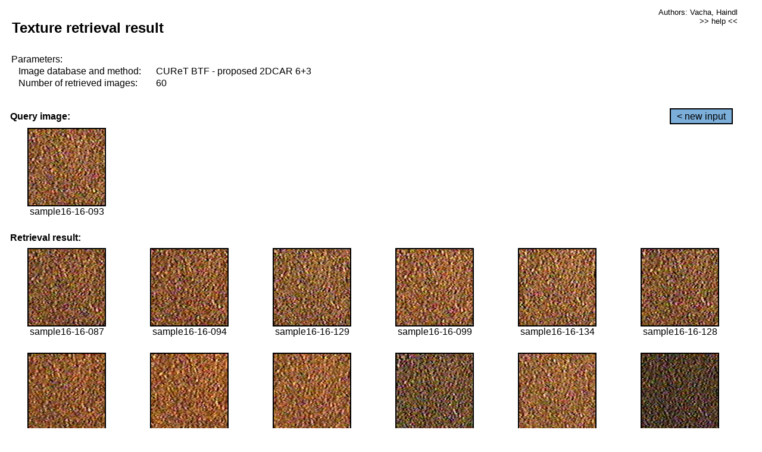

--- FILE ---
content_type: text/html;charset=UTF-8
request_url: http://cbir.utia.cas.cz/retrievalWebDemoCuret/RetrieveImages?database=0&database2=-1&input=1428&number=60&paging=43
body_size: 48806
content:


<!DOCTYPE HTML PUBLIC "-//W3C//DTD HTML 4.01 Transitional//EN"
"http://www.w3.org/TR/html4/loose.dtd">

<html>
  <head>
        <LINK REL="stylesheet" TYPE="text/css" HREF="retr.css">
    <meta http-equiv="Content-Type" content="text/html; charset=UTF-8">
    <title>Demonstration of MRF Illumination Invariants - http://ro.utia.cz/</title>
    <script>
     function toggleHelp() {
       var obj = document.getElementById('help');
	if (obj.style.display == 'none') {
          obj.style.display = 'block';
	} else {
          obj.style.display = 'none';
	}
     }
    </script>

  </head>
  <body>
     <div onclick="toggleHelp()" id="help" style="position:absolute; display:none; width:70%; height:70%; margin:5% 10%; auto; background-color:lightgray; border:1px solid darkgray; padding:2em;">
	<h1>Help</h1>
        <a href="#" style="display:block; position:absolute; top: 10px; right:10px; border:1px solid gray; padding: 2px 2px 2px 2px; text-decoration: none; color: black">x</a>
        <br>
        <p>This demonstration shows retrieval of similar textures, regardless illumination conditions.
        </p>
        
        <p>
           The CUReT texture database consists of images of 61 materials, each acquired under 92
           different illumination and viewpoint directions.
        </p>
        
        <p>
           Click on the image and system will find other similar images. The images
           are considered to be similar if the structure is similar,
           regardless colour or direction of illumination.
           The result images are ordered from left to right and than top to bottom.
           The first is image is the most similar and than dissimilarity increases.
        </p>
        <p>
           More details on algorithm of finding similar images can be found in the published
           <a href="./">articles</a>.
        </p>
        <br>
        <br>
        <br>
        <br>
        <br>
        <br>
        <br>
        <br>
        <br>
        version: October 22, 2009
 </div>
    
    <table border="0" cellpadding="3" width="98%">
      <tbody>
        <tr><td colspan="4">
            <h2>&nbsp;Texture retrieval result</h2>
          </td><td align="right" valign="top" colspan="2">
            <small><a href="./" class="authors">Authors: Vacha, Haindl</a></small><br>
            <small><a href="#" class="help" onclick="toggleHelp(); return false;">>> help <<</a></small>
        </td></tr>
        <!-- parameters -->
        <tr><td colspan="6">
            <table border="0" cellpadding="0" width="100%"><tbody>
                <tr><td>
                    &nbsp;Parameters:<br/>
                </td></tr>
                <tr><td nowrap>
                    &nbsp;&nbsp;&nbsp;&nbsp;Image database and method:&nbsp;
                  </td><td width="80%">
                    CUReT BTF - proposed 2DCAR 6+3
                  </td>
                  
                </tr>
                <tr><td nowrap>
                    &nbsp;&nbsp;&nbsp;&nbsp;Number of retrieved images:&nbsp;
                  </td><td>
                    60
                  </td>
                </tr>
            </tbody></table>
          </td>
        </tr>
        <tr><td colspan="6">
            <br/>
          </td>
        </tr>
        <!-- query image -->
        <tr><td colspan="5">
            <b>&nbsp;Query image:<br/></b>
            
          </td>
          <td align="right" class="tdbutton">
            <a href="ShowInput?database=0&database2=-1&number=60&paging=43" class="button">&lt; new input</a>
            &nbsp;
          </td>
        </tr>
        <tr><td align="center" valign="top">
            <img src="http://cbir.utia.cas.cz:80/retrievalDemo-data/e16-icip/texs/all/sample16-16-093.jpg" alt="sample16-16-093" title="Name:&nbsp;sample16-16-093,&#13;Number:&nbsp;1428,&#13;Class:&nbsp;sample16" class="texture"
                   
                   
              />
            <br/>sample16-16-093
            <br/><br/>
          </td>
        </tr>
        <!--tr><td colspan="6">
            <br/>
          </td>
        </tr-->
        <!-- result images -->
        
        <tr><td colspan="6">
            <b>&nbsp;Retrieval result:</b>
          </td>
          
        </tr>
        
        <tr>
          
          <td align="center" width="16.666666666666668%"
                    
                        valign="top"
                   
              >
            
            <a href="RetrieveImages?database=0&database2=-1&input=1426&number=60&paging=43">
              <img src="http://cbir.utia.cas.cz:80/retrievalDemo-data/e16-icip/texs/all/sample16-16-087.jpg" alt="sample16-16-087" title="Position:&nbsp;1,&#13;Name:&nbsp;sample16-16-087,&#13;Number:&nbsp;1426,&#13;Distance:&nbsp;312.733,&#13;Class:&nbsp;sample16" class="texture"
                   
                   
                   />
            </a>
            <div>sample16-16-087</div>
            &nbsp;
            
            
          </td>
          
          <td align="center" width="16.666666666666668%"
                    
                        valign="top"
                   
              >
            
            <a href="RetrieveImages?database=0&database2=-1&input=1429&number=60&paging=43">
              <img src="http://cbir.utia.cas.cz:80/retrievalDemo-data/e16-icip/texs/all/sample16-16-094.jpg" alt="sample16-16-094" title="Position:&nbsp;2,&#13;Name:&nbsp;sample16-16-094,&#13;Number:&nbsp;1429,&#13;Distance:&nbsp;313.821,&#13;Class:&nbsp;sample16" class="texture"
                   
                   
                   />
            </a>
            <div>sample16-16-094</div>
            &nbsp;
            
            
          </td>
          
          <td align="center" width="16.666666666666668%"
                    
                        valign="top"
                   
              >
            
            <a href="RetrieveImages?database=0&database2=-1&input=1449&number=60&paging=43">
              <img src="http://cbir.utia.cas.cz:80/retrievalDemo-data/e16-icip/texs/all/sample16-16-129.jpg" alt="sample16-16-129" title="Position:&nbsp;3,&#13;Name:&nbsp;sample16-16-129,&#13;Number:&nbsp;1449,&#13;Distance:&nbsp;317.842,&#13;Class:&nbsp;sample16" class="texture"
                   
                   
                   />
            </a>
            <div>sample16-16-129</div>
            &nbsp;
            
            
          </td>
          
          <td align="center" width="16.666666666666668%"
                    
                        valign="top"
                   
              >
            
            <a href="RetrieveImages?database=0&database2=-1&input=1432&number=60&paging=43">
              <img src="http://cbir.utia.cas.cz:80/retrievalDemo-data/e16-icip/texs/all/sample16-16-099.jpg" alt="sample16-16-099" title="Position:&nbsp;4,&#13;Name:&nbsp;sample16-16-099,&#13;Number:&nbsp;1432,&#13;Distance:&nbsp;319.866,&#13;Class:&nbsp;sample16" class="texture"
                   
                   
                   />
            </a>
            <div>sample16-16-099</div>
            &nbsp;
            
            
          </td>
          
          <td align="center" width="16.666666666666668%"
                    
                        valign="top"
                   
              >
            
            <a href="RetrieveImages?database=0&database2=-1&input=1451&number=60&paging=43">
              <img src="http://cbir.utia.cas.cz:80/retrievalDemo-data/e16-icip/texs/all/sample16-16-134.jpg" alt="sample16-16-134" title="Position:&nbsp;5,&#13;Name:&nbsp;sample16-16-134,&#13;Number:&nbsp;1451,&#13;Distance:&nbsp;320.325,&#13;Class:&nbsp;sample16" class="texture"
                   
                   
                   />
            </a>
            <div>sample16-16-134</div>
            &nbsp;
            
            
          </td>
          
          <td align="center" width="16.666666666666668%"
                    
                        valign="top"
                   
              >
            
            <a href="RetrieveImages?database=0&database2=-1&input=1448&number=60&paging=43">
              <img src="http://cbir.utia.cas.cz:80/retrievalDemo-data/e16-icip/texs/all/sample16-16-128.jpg" alt="sample16-16-128" title="Position:&nbsp;6,&#13;Name:&nbsp;sample16-16-128,&#13;Number:&nbsp;1448,&#13;Distance:&nbsp;323.775,&#13;Class:&nbsp;sample16" class="texture"
                   
                   
                   />
            </a>
            <div>sample16-16-128</div>
            &nbsp;
            
            
          </td>
          
          
          
        </tr>
        
        <tr>
          
          <td align="center" width="16.666666666666668%"
                    
                        valign="top"
                   
              >
            
            <a href="RetrieveImages?database=0&database2=-1&input=1401&number=60&paging=43">
              <img src="http://cbir.utia.cas.cz:80/retrievalDemo-data/e16-icip/texs/all/sample16-16-045.jpg" alt="sample16-16-045" title="Position:&nbsp;7,&#13;Name:&nbsp;sample16-16-045,&#13;Number:&nbsp;1401,&#13;Distance:&nbsp;323.798,&#13;Class:&nbsp;sample16" class="texture"
                   
                   
                   />
            </a>
            <div>sample16-16-045</div>
            &nbsp;
            
            
          </td>
          
          <td align="center" width="16.666666666666668%"
                    
                        valign="top"
                   
              >
            
            <a href="RetrieveImages?database=0&database2=-1&input=1410&number=60&paging=43">
              <img src="http://cbir.utia.cas.cz:80/retrievalDemo-data/e16-icip/texs/all/sample16-16-054.jpg" alt="sample16-16-054" title="Position:&nbsp;8,&#13;Name:&nbsp;sample16-16-054,&#13;Number:&nbsp;1410,&#13;Distance:&nbsp;324.583,&#13;Class:&nbsp;sample16" class="texture"
                   
                   
                   />
            </a>
            <div>sample16-16-054</div>
            &nbsp;
            
            
          </td>
          
          <td align="center" width="16.666666666666668%"
                    
                        valign="top"
                   
              >
            
            <a href="RetrieveImages?database=0&database2=-1&input=1408&number=60&paging=43">
              <img src="http://cbir.utia.cas.cz:80/retrievalDemo-data/e16-icip/texs/all/sample16-16-052.jpg" alt="sample16-16-052" title="Position:&nbsp;9,&#13;Name:&nbsp;sample16-16-052,&#13;Number:&nbsp;1408,&#13;Distance:&nbsp;324.663,&#13;Class:&nbsp;sample16" class="texture"
                   
                   
                   />
            </a>
            <div>sample16-16-052</div>
            &nbsp;
            
            
          </td>
          
          <td align="center" width="16.666666666666668%"
                    
                        valign="top"
                   
              >
            
            <a href="RetrieveImages?database=0&database2=-1&input=1463&number=60&paging=43">
              <img src="http://cbir.utia.cas.cz:80/retrievalDemo-data/e16-icip/texs/all/sample16-16-158.jpg" alt="sample16-16-158" title="Position:&nbsp;10,&#13;Name:&nbsp;sample16-16-158,&#13;Number:&nbsp;1463,&#13;Distance:&nbsp;326.668,&#13;Class:&nbsp;sample16" class="texture"
                   
                   
                   />
            </a>
            <div>sample16-16-158</div>
            &nbsp;
            
            
          </td>
          
          <td align="center" width="16.666666666666668%"
                    
                        valign="top"
                   
              >
            
            <a href="RetrieveImages?database=0&database2=-1&input=1430&number=60&paging=43">
              <img src="http://cbir.utia.cas.cz:80/retrievalDemo-data/e16-icip/texs/all/sample16-16-096.jpg" alt="sample16-16-096" title="Position:&nbsp;11,&#13;Name:&nbsp;sample16-16-096,&#13;Number:&nbsp;1430,&#13;Distance:&nbsp;327.161,&#13;Class:&nbsp;sample16" class="texture"
                   
                   
                   />
            </a>
            <div>sample16-16-096</div>
            &nbsp;
            
            
          </td>
          
          <td align="center" width="16.666666666666668%"
                    
                        valign="top"
                   
              >
            
            <a href="RetrieveImages?database=0&database2=-1&input=1460&number=60&paging=43">
              <img src="http://cbir.utia.cas.cz:80/retrievalDemo-data/e16-icip/texs/all/sample16-16-154.jpg" alt="sample16-16-154" title="Position:&nbsp;12,&#13;Name:&nbsp;sample16-16-154,&#13;Number:&nbsp;1460,&#13;Distance:&nbsp;327.174,&#13;Class:&nbsp;sample16" class="texture"
                   
                   
                   />
            </a>
            <div>sample16-16-154</div>
            &nbsp;
            
            
          </td>
          
          
          
        </tr>
        
        <tr>
          
          <td align="center" width="16.666666666666668%"
                    
                        valign="top"
                   
              >
            
            <a href="RetrieveImages?database=0&database2=-1&input=1409&number=60&paging=43">
              <img src="http://cbir.utia.cas.cz:80/retrievalDemo-data/e16-icip/texs/all/sample16-16-053.jpg" alt="sample16-16-053" title="Position:&nbsp;13,&#13;Name:&nbsp;sample16-16-053,&#13;Number:&nbsp;1409,&#13;Distance:&nbsp;328.311,&#13;Class:&nbsp;sample16" class="texture"
                   
                   
                   />
            </a>
            <div>sample16-16-053</div>
            &nbsp;
            
            
          </td>
          
          <td align="center" width="16.666666666666668%"
                    
                        valign="top"
                   
              >
            
            <a href="RetrieveImages?database=0&database2=-1&input=1462&number=60&paging=43">
              <img src="http://cbir.utia.cas.cz:80/retrievalDemo-data/e16-icip/texs/all/sample16-16-156.jpg" alt="sample16-16-156" title="Position:&nbsp;14,&#13;Name:&nbsp;sample16-16-156,&#13;Number:&nbsp;1462,&#13;Distance:&nbsp;328.368,&#13;Class:&nbsp;sample16" class="texture"
                   
                   
                   />
            </a>
            <div>sample16-16-156</div>
            &nbsp;
            
            
          </td>
          
          <td align="center" width="16.666666666666668%"
                    
                        valign="top"
                   
              >
            
            <a href="RetrieveImages?database=0&database2=-1&input=1404&number=60&paging=43">
              <img src="http://cbir.utia.cas.cz:80/retrievalDemo-data/e16-icip/texs/all/sample16-16-048.jpg" alt="sample16-16-048" title="Position:&nbsp;15,&#13;Name:&nbsp;sample16-16-048,&#13;Number:&nbsp;1404,&#13;Distance:&nbsp;328.373,&#13;Class:&nbsp;sample16" class="texture"
                   
                   
                   />
            </a>
            <div>sample16-16-048</div>
            &nbsp;
            
            
          </td>
          
          <td align="center" width="16.666666666666668%"
                    
                        valign="top"
                   
              >
            
            <a href="RetrieveImages?database=0&database2=-1&input=1427&number=60&paging=43">
              <img src="http://cbir.utia.cas.cz:80/retrievalDemo-data/e16-icip/texs/all/sample16-16-090.jpg" alt="sample16-16-090" title="Position:&nbsp;16,&#13;Name:&nbsp;sample16-16-090,&#13;Number:&nbsp;1427,&#13;Distance:&nbsp;328.44,&#13;Class:&nbsp;sample16" class="texture"
                   
                   
                   />
            </a>
            <div>sample16-16-090</div>
            &nbsp;
            
            
          </td>
          
          <td align="center" width="16.666666666666668%"
                    
                        valign="top"
                   
              >
            
            <a href="RetrieveImages?database=0&database2=-1&input=1398&number=60&paging=43">
              <img src="http://cbir.utia.cas.cz:80/retrievalDemo-data/e16-icip/texs/all/sample16-16-042.jpg" alt="sample16-16-042" title="Position:&nbsp;17,&#13;Name:&nbsp;sample16-16-042,&#13;Number:&nbsp;1398,&#13;Distance:&nbsp;328.904,&#13;Class:&nbsp;sample16" class="texture"
                   
                   
                   />
            </a>
            <div>sample16-16-042</div>
            &nbsp;
            
            
          </td>
          
          <td align="center" width="16.666666666666668%"
                    
                        valign="top"
                   
              >
            
            <a href="RetrieveImages?database=0&database2=-1&input=1452&number=60&paging=43">
              <img src="http://cbir.utia.cas.cz:80/retrievalDemo-data/e16-icip/texs/all/sample16-16-136.jpg" alt="sample16-16-136" title="Position:&nbsp;18,&#13;Name:&nbsp;sample16-16-136,&#13;Number:&nbsp;1452,&#13;Distance:&nbsp;329.862,&#13;Class:&nbsp;sample16" class="texture"
                   
                   
                   />
            </a>
            <div>sample16-16-136</div>
            &nbsp;
            
            
          </td>
          
          
          
        </tr>
        
        <tr>
          
          <td align="center" width="16.666666666666668%"
                    
                        valign="top"
                   
              >
            
            <a href="RetrieveImages?database=0&database2=-1&input=1434&number=60&paging=43">
              <img src="http://cbir.utia.cas.cz:80/retrievalDemo-data/e16-icip/texs/all/sample16-16-102.jpg" alt="sample16-16-102" title="Position:&nbsp;19,&#13;Name:&nbsp;sample16-16-102,&#13;Number:&nbsp;1434,&#13;Distance:&nbsp;329.892,&#13;Class:&nbsp;sample16" class="texture"
                   
                   
                   />
            </a>
            <div>sample16-16-102</div>
            &nbsp;
            
            
          </td>
          
          <td align="center" width="16.666666666666668%"
                    
                        valign="top"
                   
              >
            
            <a href="RetrieveImages?database=0&database2=-1&input=1405&number=60&paging=43">
              <img src="http://cbir.utia.cas.cz:80/retrievalDemo-data/e16-icip/texs/all/sample16-16-049.jpg" alt="sample16-16-049" title="Position:&nbsp;20,&#13;Name:&nbsp;sample16-16-049,&#13;Number:&nbsp;1405,&#13;Distance:&nbsp;330.329,&#13;Class:&nbsp;sample16" class="texture"
                   
                   
                   />
            </a>
            <div>sample16-16-049</div>
            &nbsp;
            
            
          </td>
          
          <td align="center" width="16.666666666666668%"
                    
                        valign="top"
                   
              >
            
            <a href="RetrieveImages?database=0&database2=-1&input=1446&number=60&paging=43">
              <img src="http://cbir.utia.cas.cz:80/retrievalDemo-data/e16-icip/texs/all/sample16-16-123.jpg" alt="sample16-16-123" title="Position:&nbsp;21,&#13;Name:&nbsp;sample16-16-123,&#13;Number:&nbsp;1446,&#13;Distance:&nbsp;330.553,&#13;Class:&nbsp;sample16" class="texture"
                   
                   
                   />
            </a>
            <div>sample16-16-123</div>
            &nbsp;
            
            
          </td>
          
          <td align="center" width="16.666666666666668%"
                    
                        valign="top"
                   
              >
            
            <a href="RetrieveImages?database=0&database2=-1&input=1406&number=60&paging=43">
              <img src="http://cbir.utia.cas.cz:80/retrievalDemo-data/e16-icip/texs/all/sample16-16-050.jpg" alt="sample16-16-050" title="Position:&nbsp;22,&#13;Name:&nbsp;sample16-16-050,&#13;Number:&nbsp;1406,&#13;Distance:&nbsp;331.794,&#13;Class:&nbsp;sample16" class="texture"
                   
                   
                   />
            </a>
            <div>sample16-16-050</div>
            &nbsp;
            
            
          </td>
          
          <td align="center" width="16.666666666666668%"
                    
                        valign="top"
                   
              >
            
            <a href="RetrieveImages?database=0&database2=-1&input=1424&number=60&paging=43">
              <img src="http://cbir.utia.cas.cz:80/retrievalDemo-data/e16-icip/texs/all/sample16-16-084.jpg" alt="sample16-16-084" title="Position:&nbsp;23,&#13;Name:&nbsp;sample16-16-084,&#13;Number:&nbsp;1424,&#13;Distance:&nbsp;332.151,&#13;Class:&nbsp;sample16" class="texture"
                   
                   
                   />
            </a>
            <div>sample16-16-084</div>
            &nbsp;
            
            
          </td>
          
          <td align="center" width="16.666666666666668%"
                    
                        valign="top"
                   
              >
            
            <a href="RetrieveImages?database=0&database2=-1&input=1464&number=60&paging=43">
              <img src="http://cbir.utia.cas.cz:80/retrievalDemo-data/e16-icip/texs/all/sample16-16-160.jpg" alt="sample16-16-160" title="Position:&nbsp;24,&#13;Name:&nbsp;sample16-16-160,&#13;Number:&nbsp;1464,&#13;Distance:&nbsp;332.464,&#13;Class:&nbsp;sample16" class="texture"
                   
                   
                   />
            </a>
            <div>sample16-16-160</div>
            &nbsp;
            
            
          </td>
          
          
          
        </tr>
        
        <tr>
          
          <td align="center" width="16.666666666666668%"
                    
                        valign="top"
                   
              >
            
            <a href="RetrieveImages?database=0&database2=-1&input=1433&number=60&paging=43">
              <img src="http://cbir.utia.cas.cz:80/retrievalDemo-data/e16-icip/texs/all/sample16-16-101.jpg" alt="sample16-16-101" title="Position:&nbsp;25,&#13;Name:&nbsp;sample16-16-101,&#13;Number:&nbsp;1433,&#13;Distance:&nbsp;332.671,&#13;Class:&nbsp;sample16" class="texture"
                   
                   
                   />
            </a>
            <div>sample16-16-101</div>
            &nbsp;
            
            
          </td>
          
          <td align="center" width="16.666666666666668%"
                    
                        valign="top"
                   
              >
            
            <a href="RetrieveImages?database=0&database2=-1&input=1407&number=60&paging=43">
              <img src="http://cbir.utia.cas.cz:80/retrievalDemo-data/e16-icip/texs/all/sample16-16-051.jpg" alt="sample16-16-051" title="Position:&nbsp;26,&#13;Name:&nbsp;sample16-16-051,&#13;Number:&nbsp;1407,&#13;Distance:&nbsp;332.871,&#13;Class:&nbsp;sample16" class="texture"
                   
                   
                   />
            </a>
            <div>sample16-16-051</div>
            &nbsp;
            
            
          </td>
          
          <td align="center" width="16.666666666666668%"
                    
                        valign="top"
                   
              >
            
            <a href="RetrieveImages?database=0&database2=-1&input=1447&number=60&paging=43">
              <img src="http://cbir.utia.cas.cz:80/retrievalDemo-data/e16-icip/texs/all/sample16-16-125.jpg" alt="sample16-16-125" title="Position:&nbsp;27,&#13;Name:&nbsp;sample16-16-125,&#13;Number:&nbsp;1447,&#13;Distance:&nbsp;333.456,&#13;Class:&nbsp;sample16" class="texture"
                   
                   
                   />
            </a>
            <div>sample16-16-125</div>
            &nbsp;
            
            
          </td>
          
          <td align="center" width="16.666666666666668%"
                    
                        valign="top"
                   
              >
            
            <a href="RetrieveImages?database=0&database2=-1&input=1402&number=60&paging=43">
              <img src="http://cbir.utia.cas.cz:80/retrievalDemo-data/e16-icip/texs/all/sample16-16-046.jpg" alt="sample16-16-046" title="Position:&nbsp;28,&#13;Name:&nbsp;sample16-16-046,&#13;Number:&nbsp;1402,&#13;Distance:&nbsp;334.419,&#13;Class:&nbsp;sample16" class="texture"
                   
                   
                   />
            </a>
            <div>sample16-16-046</div>
            &nbsp;
            
            
          </td>
          
          <td align="center" width="16.666666666666668%"
                    
                        valign="top"
                   
              >
            
            <a href="RetrieveImages?database=0&database2=-1&input=1219&number=60&paging=43">
              <img src="http://cbir.utia.cas.cz:80/retrievalDemo-data/e16-icip/texs/all/sample14-14-047.jpg" alt="sample14-14-047" title="Position:&nbsp;29,&#13;Name:&nbsp;sample14-14-047,&#13;Number:&nbsp;1219,&#13;Distance:&nbsp;335.572,&#13;Class:&nbsp;sample14" class="texture"
                   
                   
                   />
            </a>
            <div>sample14-14-047</div>
            &nbsp;
            
            
          </td>
          
          <td align="center" width="16.666666666666668%"
                    
                        valign="top"
                   
              >
            
            <a href="RetrieveImages?database=0&database2=-1&input=1423&number=60&paging=43">
              <img src="http://cbir.utia.cas.cz:80/retrievalDemo-data/e16-icip/texs/all/sample16-16-081.jpg" alt="sample16-16-081" title="Position:&nbsp;30,&#13;Name:&nbsp;sample16-16-081,&#13;Number:&nbsp;1423,&#13;Distance:&nbsp;335.597,&#13;Class:&nbsp;sample16" class="texture"
                   
                   
                   />
            </a>
            <div>sample16-16-081</div>
            &nbsp;
            
            
          </td>
          
          
          
        </tr>
        
        <tr>
          
          <td align="center" width="16.666666666666668%"
                    
                        valign="top"
                   
              >
            
            <a href="RetrieveImages?database=0&database2=-1&input=1435&number=60&paging=43">
              <img src="http://cbir.utia.cas.cz:80/retrievalDemo-data/e16-icip/texs/all/sample16-16-103.jpg" alt="sample16-16-103" title="Position:&nbsp;31,&#13;Name:&nbsp;sample16-16-103,&#13;Number:&nbsp;1435,&#13;Distance:&nbsp;336.23,&#13;Class:&nbsp;sample16" class="texture"
                   
                   
                   />
            </a>
            <div>sample16-16-103</div>
            &nbsp;
            
            
          </td>
          
          <td align="center" width="16.666666666666668%"
                    
                        valign="top"
                   
              >
            
            <a href="RetrieveImages?database=0&database2=-1&input=1395&number=60&paging=43">
              <img src="http://cbir.utia.cas.cz:80/retrievalDemo-data/e16-icip/texs/all/sample16-16-037.jpg" alt="sample16-16-037" title="Position:&nbsp;32,&#13;Name:&nbsp;sample16-16-037,&#13;Number:&nbsp;1395,&#13;Distance:&nbsp;336.315,&#13;Class:&nbsp;sample16" class="texture"
                   
                   
                   />
            </a>
            <div>sample16-16-037</div>
            &nbsp;
            
            
          </td>
          
          <td align="center" width="16.666666666666668%"
                    
                        valign="top"
                   
              >
            
            <a href="RetrieveImages?database=0&database2=-1&input=1443&number=60&paging=43">
              <img src="http://cbir.utia.cas.cz:80/retrievalDemo-data/e16-icip/texs/all/sample16-16-119.jpg" alt="sample16-16-119" title="Position:&nbsp;33,&#13;Name:&nbsp;sample16-16-119,&#13;Number:&nbsp;1443,&#13;Distance:&nbsp;336.774,&#13;Class:&nbsp;sample16" class="texture"
                   
                   
                   />
            </a>
            <div>sample16-16-119</div>
            &nbsp;
            
            
          </td>
          
          <td align="center" width="16.666666666666668%"
                    
                        valign="top"
                   
              >
            
            <a href="RetrieveImages?database=0&database2=-1&input=1445&number=60&paging=43">
              <img src="http://cbir.utia.cas.cz:80/retrievalDemo-data/e16-icip/texs/all/sample16-16-122.jpg" alt="sample16-16-122" title="Position:&nbsp;34,&#13;Name:&nbsp;sample16-16-122,&#13;Number:&nbsp;1445,&#13;Distance:&nbsp;337.726,&#13;Class:&nbsp;sample16" class="texture"
                   
                   
                   />
            </a>
            <div>sample16-16-122</div>
            &nbsp;
            
            
          </td>
          
          <td align="center" width="16.666666666666668%"
                    
                        valign="top"
                   
              >
            
            <a href="RetrieveImages?database=0&database2=-1&input=1461&number=60&paging=43">
              <img src="http://cbir.utia.cas.cz:80/retrievalDemo-data/e16-icip/texs/all/sample16-16-155.jpg" alt="sample16-16-155" title="Position:&nbsp;35,&#13;Name:&nbsp;sample16-16-155,&#13;Number:&nbsp;1461,&#13;Distance:&nbsp;338.116,&#13;Class:&nbsp;sample16" class="texture"
                   
                   
                   />
            </a>
            <div>sample16-16-155</div>
            &nbsp;
            
            
          </td>
          
          <td align="center" width="16.666666666666668%"
                    
                        valign="top"
                   
              >
            
            <a href="RetrieveImages?database=0&database2=-1&input=1400&number=60&paging=43">
              <img src="http://cbir.utia.cas.cz:80/retrievalDemo-data/e16-icip/texs/all/sample16-16-044.jpg" alt="sample16-16-044" title="Position:&nbsp;36,&#13;Name:&nbsp;sample16-16-044,&#13;Number:&nbsp;1400,&#13;Distance:&nbsp;338.262,&#13;Class:&nbsp;sample16" class="texture"
                   
                   
                   />
            </a>
            <div>sample16-16-044</div>
            &nbsp;
            
            
          </td>
          
          
          
        </tr>
        
        <tr>
          
          <td align="center" width="16.666666666666668%"
                    
                        valign="top"
                   
              >
            
            <a href="RetrieveImages?database=0&database2=-1&input=1411&number=60&paging=43">
              <img src="http://cbir.utia.cas.cz:80/retrievalDemo-data/e16-icip/texs/all/sample16-16-055.jpg" alt="sample16-16-055" title="Position:&nbsp;37,&#13;Name:&nbsp;sample16-16-055,&#13;Number:&nbsp;1411,&#13;Distance:&nbsp;338.564,&#13;Class:&nbsp;sample16" class="texture"
                   
                   
                   />
            </a>
            <div>sample16-16-055</div>
            &nbsp;
            
            
          </td>
          
          <td align="center" width="16.666666666666668%"
                    
                        valign="top"
                   
              >
            
            <a href="RetrieveImages?database=0&database2=-1&input=1465&number=60&paging=43">
              <img src="http://cbir.utia.cas.cz:80/retrievalDemo-data/e16-icip/texs/all/sample16-16-161.jpg" alt="sample16-16-161" title="Position:&nbsp;38,&#13;Name:&nbsp;sample16-16-161,&#13;Number:&nbsp;1465,&#13;Distance:&nbsp;338.649,&#13;Class:&nbsp;sample16" class="texture"
                   
                   
                   />
            </a>
            <div>sample16-16-161</div>
            &nbsp;
            
            
          </td>
          
          <td align="center" width="16.666666666666668%"
                    
                        valign="top"
                   
              >
            
            <a href="RetrieveImages?database=0&database2=-1&input=1450&number=60&paging=43">
              <img src="http://cbir.utia.cas.cz:80/retrievalDemo-data/e16-icip/texs/all/sample16-16-131.jpg" alt="sample16-16-131" title="Position:&nbsp;39,&#13;Name:&nbsp;sample16-16-131,&#13;Number:&nbsp;1450,&#13;Distance:&nbsp;338.871,&#13;Class:&nbsp;sample16" class="texture"
                   
                   
                   />
            </a>
            <div>sample16-16-131</div>
            &nbsp;
            
            
          </td>
          
          <td align="center" width="16.666666666666668%"
                    
                        valign="top"
                   
              >
            
            <a href="RetrieveImages?database=0&database2=-1&input=1425&number=60&paging=43">
              <img src="http://cbir.utia.cas.cz:80/retrievalDemo-data/e16-icip/texs/all/sample16-16-085.jpg" alt="sample16-16-085" title="Position:&nbsp;40,&#13;Name:&nbsp;sample16-16-085,&#13;Number:&nbsp;1425,&#13;Distance:&nbsp;339.787,&#13;Class:&nbsp;sample16" class="texture"
                   
                   
                   />
            </a>
            <div>sample16-16-085</div>
            &nbsp;
            
            
          </td>
          
          <td align="center" width="16.666666666666668%"
                    
                        valign="top"
                   
              >
            
            <a href="RetrieveImages?database=0&database2=-1&input=1466&number=60&paging=43">
              <img src="http://cbir.utia.cas.cz:80/retrievalDemo-data/e16-icip/texs/all/sample16-16-165.jpg" alt="sample16-16-165" title="Position:&nbsp;41,&#13;Name:&nbsp;sample16-16-165,&#13;Number:&nbsp;1466,&#13;Distance:&nbsp;340.747,&#13;Class:&nbsp;sample16" class="texture"
                   
                   
                   />
            </a>
            <div>sample16-16-165</div>
            &nbsp;
            
            
          </td>
          
          <td align="center" width="16.666666666666668%"
                    
                        valign="top"
                   
              >
            
            <a href="RetrieveImages?database=0&database2=-1&input=1392&number=60&paging=43">
              <img src="http://cbir.utia.cas.cz:80/retrievalDemo-data/e16-icip/texs/all/sample16-16-033.jpg" alt="sample16-16-033" title="Position:&nbsp;42,&#13;Name:&nbsp;sample16-16-033,&#13;Number:&nbsp;1392,&#13;Distance:&nbsp;340.913,&#13;Class:&nbsp;sample16" class="texture"
                   
                   
                   />
            </a>
            <div>sample16-16-033</div>
            &nbsp;
            
            
          </td>
          
          
          
        </tr>
        
        <tr>
          
          <td align="center" width="16.666666666666668%"
                    
                        valign="top"
                   
              >
            
            <a href="RetrieveImages?database=0&database2=-1&input=693&number=60&paging=43">
              <img src="http://cbir.utia.cas.cz:80/retrievalDemo-data/e16-icip/texs/all/sample08-08-094.jpg" alt="sample08-08-094" title="Position:&nbsp;43,&#13;Name:&nbsp;sample08-08-094,&#13;Number:&nbsp;693,&#13;Distance:&nbsp;341.202,&#13;Class:&nbsp;sample08" class="texture"
                   
                   
                   />
            </a>
            <div>sample08-08-094</div>
            &nbsp;
            
            
          </td>
          
          <td align="center" width="16.666666666666668%"
                    
                        valign="top"
                   
              >
            
            <a href="RetrieveImages?database=0&database2=-1&input=1421&number=60&paging=43">
              <img src="http://cbir.utia.cas.cz:80/retrievalDemo-data/e16-icip/texs/all/sample16-16-078.jpg" alt="sample16-16-078" title="Position:&nbsp;44,&#13;Name:&nbsp;sample16-16-078,&#13;Number:&nbsp;1421,&#13;Distance:&nbsp;341.237,&#13;Class:&nbsp;sample16" class="texture"
                   
                   
                   />
            </a>
            <div>sample16-16-078</div>
            &nbsp;
            
            
          </td>
          
          <td align="center" width="16.666666666666668%"
                    
                        valign="top"
                   
              >
            
            <a href="RetrieveImages?database=0&database2=-1&input=1444&number=60&paging=43">
              <img src="http://cbir.utia.cas.cz:80/retrievalDemo-data/e16-icip/texs/all/sample16-16-121.jpg" alt="sample16-16-121" title="Position:&nbsp;45,&#13;Name:&nbsp;sample16-16-121,&#13;Number:&nbsp;1444,&#13;Distance:&nbsp;341.313,&#13;Class:&nbsp;sample16" class="texture"
                   
                   
                   />
            </a>
            <div>sample16-16-121</div>
            &nbsp;
            
            
          </td>
          
          <td align="center" width="16.666666666666668%"
                    
                        valign="top"
                   
              >
            
            <a href="RetrieveImages?database=0&database2=-1&input=1442&number=60&paging=43">
              <img src="http://cbir.utia.cas.cz:80/retrievalDemo-data/e16-icip/texs/all/sample16-16-117.jpg" alt="sample16-16-117" title="Position:&nbsp;46,&#13;Name:&nbsp;sample16-16-117,&#13;Number:&nbsp;1442,&#13;Distance:&nbsp;341.603,&#13;Class:&nbsp;sample16" class="texture"
                   
                   
                   />
            </a>
            <div>sample16-16-117</div>
            &nbsp;
            
            
          </td>
          
          <td align="center" width="16.666666666666668%"
                    
                        valign="top"
                   
              >
            
            <a href="RetrieveImages?database=0&database2=-1&input=1396&number=60&paging=43">
              <img src="http://cbir.utia.cas.cz:80/retrievalDemo-data/e16-icip/texs/all/sample16-16-039.jpg" alt="sample16-16-039" title="Position:&nbsp;47,&#13;Name:&nbsp;sample16-16-039,&#13;Number:&nbsp;1396,&#13;Distance:&nbsp;341.733,&#13;Class:&nbsp;sample16" class="texture"
                   
                   
                   />
            </a>
            <div>sample16-16-039</div>
            &nbsp;
            
            
          </td>
          
          <td align="center" width="16.666666666666668%"
                    
                        valign="top"
                   
              >
            
            <a href="RetrieveImages?database=0&database2=-1&input=1467&number=60&paging=43">
              <img src="http://cbir.utia.cas.cz:80/retrievalDemo-data/e16-icip/texs/all/sample16-16-175.jpg" alt="sample16-16-175" title="Position:&nbsp;48,&#13;Name:&nbsp;sample16-16-175,&#13;Number:&nbsp;1467,&#13;Distance:&nbsp;342.128,&#13;Class:&nbsp;sample16" class="texture"
                   
                   
                   />
            </a>
            <div>sample16-16-175</div>
            &nbsp;
            
            
          </td>
          
          
          
        </tr>
        
        <tr>
          
          <td align="center" width="16.666666666666668%"
                    
                        valign="top"
                   
              >
            
            <a href="RetrieveImages?database=0&database2=-1&input=1403&number=60&paging=43">
              <img src="http://cbir.utia.cas.cz:80/retrievalDemo-data/e16-icip/texs/all/sample16-16-047.jpg" alt="sample16-16-047" title="Position:&nbsp;49,&#13;Name:&nbsp;sample16-16-047,&#13;Number:&nbsp;1403,&#13;Distance:&nbsp;342.541,&#13;Class:&nbsp;sample16" class="texture"
                   
                   
                   />
            </a>
            <div>sample16-16-047</div>
            &nbsp;
            
            
          </td>
          
          <td align="center" width="16.666666666666668%"
                    
                        valign="top"
                   
              >
            
            <a href="RetrieveImages?database=0&database2=-1&input=1441&number=60&paging=43">
              <img src="http://cbir.utia.cas.cz:80/retrievalDemo-data/e16-icip/texs/all/sample16-16-116.jpg" alt="sample16-16-116" title="Position:&nbsp;50,&#13;Name:&nbsp;sample16-16-116,&#13;Number:&nbsp;1441,&#13;Distance:&nbsp;342.569,&#13;Class:&nbsp;sample16" class="texture"
                   
                   
                   />
            </a>
            <div>sample16-16-116</div>
            &nbsp;
            
            
          </td>
          
          <td align="center" width="16.666666666666668%"
                    
                        valign="top"
                   
              >
            
            <a href="RetrieveImages?database=0&database2=-1&input=1399&number=60&paging=43">
              <img src="http://cbir.utia.cas.cz:80/retrievalDemo-data/e16-icip/texs/all/sample16-16-043.jpg" alt="sample16-16-043" title="Position:&nbsp;51,&#13;Name:&nbsp;sample16-16-043,&#13;Number:&nbsp;1399,&#13;Distance:&nbsp;342.575,&#13;Class:&nbsp;sample16" class="texture"
                   
                   
                   />
            </a>
            <div>sample16-16-043</div>
            &nbsp;
            
            
          </td>
          
          <td align="center" width="16.666666666666668%"
                    
                        valign="top"
                   
              >
            
            <a href="RetrieveImages?database=0&database2=-1&input=1416&number=60&paging=43">
              <img src="http://cbir.utia.cas.cz:80/retrievalDemo-data/e16-icip/texs/all/sample16-16-065.jpg" alt="sample16-16-065" title="Position:&nbsp;52,&#13;Name:&nbsp;sample16-16-065,&#13;Number:&nbsp;1416,&#13;Distance:&nbsp;342.73,&#13;Class:&nbsp;sample16" class="texture"
                   
                   
                   />
            </a>
            <div>sample16-16-065</div>
            &nbsp;
            
            
          </td>
          
          <td align="center" width="16.666666666666668%"
                    
                        valign="top"
                   
              >
            
            <a href="RetrieveImages?database=0&database2=-1&input=1471&number=60&paging=43">
              <img src="http://cbir.utia.cas.cz:80/retrievalDemo-data/e16-icip/texs/all/sample16-16-183.jpg" alt="sample16-16-183" title="Position:&nbsp;53,&#13;Name:&nbsp;sample16-16-183,&#13;Number:&nbsp;1471,&#13;Distance:&nbsp;343.007,&#13;Class:&nbsp;sample16" class="texture"
                   
                   
                   />
            </a>
            <div>sample16-16-183</div>
            &nbsp;
            
            
          </td>
          
          <td align="center" width="16.666666666666668%"
                    
                        valign="top"
                   
              >
            
            <a href="RetrieveImages?database=0&database2=-1&input=3318&number=60&paging=43">
              <img src="http://cbir.utia.cas.cz:80/retrievalDemo-data/e16-icip/texs/all/sample37-37-022.jpg" alt="sample37-37-022" title="Position:&nbsp;54,&#13;Name:&nbsp;sample37-37-022,&#13;Number:&nbsp;3318,&#13;Distance:&nbsp;343.808,&#13;Class:&nbsp;sample37" class="texture"
                   
                   
                   />
            </a>
            <div>sample37-37-022</div>
            &nbsp;
            
            
          </td>
          
          
          
        </tr>
        
        <tr>
          
          <td align="center" width="16.666666666666668%"
                    
                        valign="top"
                   
              >
            
            <a href="RetrieveImages?database=0&database2=-1&input=1397&number=60&paging=43">
              <img src="http://cbir.utia.cas.cz:80/retrievalDemo-data/e16-icip/texs/all/sample16-16-041.jpg" alt="sample16-16-041" title="Position:&nbsp;55,&#13;Name:&nbsp;sample16-16-041,&#13;Number:&nbsp;1397,&#13;Distance:&nbsp;343.818,&#13;Class:&nbsp;sample16" class="texture"
                   
                   
                   />
            </a>
            <div>sample16-16-041</div>
            &nbsp;
            
            
          </td>
          
          <td align="center" width="16.666666666666668%"
                    
                        valign="top"
                   
              >
            
            <a href="RetrieveImages?database=0&database2=-1&input=1386&number=60&paging=43">
              <img src="http://cbir.utia.cas.cz:80/retrievalDemo-data/e16-icip/texs/all/sample16-16-022.jpg" alt="sample16-16-022" title="Position:&nbsp;56,&#13;Name:&nbsp;sample16-16-022,&#13;Number:&nbsp;1386,&#13;Distance:&nbsp;344.249,&#13;Class:&nbsp;sample16" class="texture"
                   
                   
                   />
            </a>
            <div>sample16-16-022</div>
            &nbsp;
            
            
          </td>
          
          <td align="center" width="16.666666666666668%"
                    
                        valign="top"
                   
              >
            
            <a href="RetrieveImages?database=0&database2=-1&input=1388&number=60&paging=43">
              <img src="http://cbir.utia.cas.cz:80/retrievalDemo-data/e16-icip/texs/all/sample16-16-026.jpg" alt="sample16-16-026" title="Position:&nbsp;57,&#13;Name:&nbsp;sample16-16-026,&#13;Number:&nbsp;1388,&#13;Distance:&nbsp;344.356,&#13;Class:&nbsp;sample16" class="texture"
                   
                   
                   />
            </a>
            <div>sample16-16-026</div>
            &nbsp;
            
            
          </td>
          
          <td align="center" width="16.666666666666668%"
                    
                        valign="top"
                   
              >
            
            <a href="RetrieveImages?database=0&database2=-1&input=1209&number=60&paging=43">
              <img src="http://cbir.utia.cas.cz:80/retrievalDemo-data/e16-icip/texs/all/sample14-14-035.jpg" alt="sample14-14-035" title="Position:&nbsp;58,&#13;Name:&nbsp;sample14-14-035,&#13;Number:&nbsp;1209,&#13;Distance:&nbsp;344.682,&#13;Class:&nbsp;sample14" class="texture"
                   
                   
                   />
            </a>
            <div>sample14-14-035</div>
            &nbsp;
            
            
          </td>
          
          <td align="center" width="16.666666666666668%"
                    
                        valign="top"
                   
              >
            
            <a href="RetrieveImages?database=0&database2=-1&input=1211&number=60&paging=43">
              <img src="http://cbir.utia.cas.cz:80/retrievalDemo-data/e16-icip/texs/all/sample14-14-037.jpg" alt="sample14-14-037" title="Position:&nbsp;59,&#13;Name:&nbsp;sample14-14-037,&#13;Number:&nbsp;1211,&#13;Distance:&nbsp;344.729,&#13;Class:&nbsp;sample14" class="texture"
                   
                   
                   />
            </a>
            <div>sample14-14-037</div>
            &nbsp;
            
            
          </td>
          
          <td align="center" width="16.666666666666668%"
                    
                        valign="top"
                   
              >
            
            <a href="RetrieveImages?database=0&database2=-1&input=1431&number=60&paging=43">
              <img src="http://cbir.utia.cas.cz:80/retrievalDemo-data/e16-icip/texs/all/sample16-16-097.jpg" alt="sample16-16-097" title="Position:&nbsp;60,&#13;Name:&nbsp;sample16-16-097,&#13;Number:&nbsp;1431,&#13;Distance:&nbsp;345.195,&#13;Class:&nbsp;sample16" class="texture"
                   
                   
                   />
            </a>
            <div>sample16-16-097</div>
            &nbsp;
            
            
          </td>
          
          
          
        </tr>
        
      </tbody>
    </table>

  </body>
</html>
